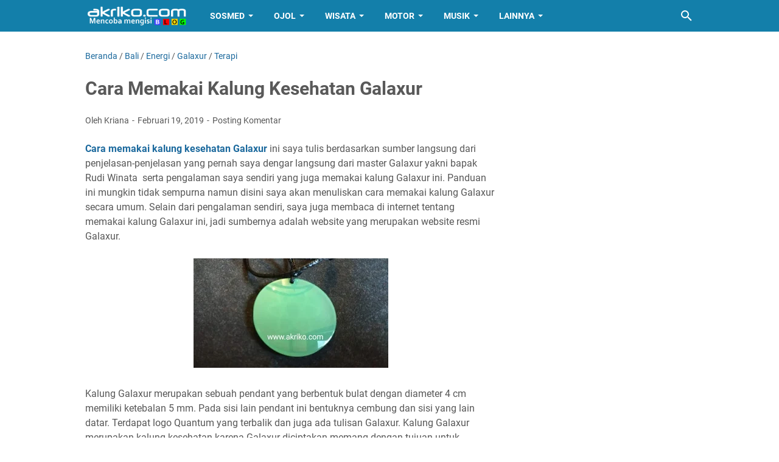

--- FILE ---
content_type: text/html; charset=utf-8
request_url: https://www.google.com/recaptcha/api2/aframe
body_size: 268
content:
<!DOCTYPE HTML><html><head><meta http-equiv="content-type" content="text/html; charset=UTF-8"></head><body><script nonce="e_mGY8LZTvyE-VikujPbzA">/** Anti-fraud and anti-abuse applications only. See google.com/recaptcha */ try{var clients={'sodar':'https://pagead2.googlesyndication.com/pagead/sodar?'};window.addEventListener("message",function(a){try{if(a.source===window.parent){var b=JSON.parse(a.data);var c=clients[b['id']];if(c){var d=document.createElement('img');d.src=c+b['params']+'&rc='+(localStorage.getItem("rc::a")?sessionStorage.getItem("rc::b"):"");window.document.body.appendChild(d);sessionStorage.setItem("rc::e",parseInt(sessionStorage.getItem("rc::e")||0)+1);localStorage.setItem("rc::h",'1769583618694');}}}catch(b){}});window.parent.postMessage("_grecaptcha_ready", "*");}catch(b){}</script></body></html>

--- FILE ---
content_type: text/javascript; charset=UTF-8
request_url: https://www.akriko.com/feeds/posts/default/-/Terapi?alt=json-in-script&orderby=updated&start-index=4&max-results=5&callback=msRelatedPosts
body_size: 4270
content:
// API callback
msRelatedPosts({"version":"1.0","encoding":"UTF-8","feed":{"xmlns":"http://www.w3.org/2005/Atom","xmlns$openSearch":"http://a9.com/-/spec/opensearchrss/1.0/","xmlns$blogger":"http://schemas.google.com/blogger/2008","xmlns$georss":"http://www.georss.org/georss","xmlns$gd":"http://schemas.google.com/g/2005","xmlns$thr":"http://purl.org/syndication/thread/1.0","id":{"$t":"tag:blogger.com,1999:blog-3005336214904805619"},"updated":{"$t":"2026-01-22T15:45:25.145+08:00"},"category":[{"term":"Tips"},{"term":"Motor"},{"term":"Bali"},{"term":"info"},{"term":"Yamaha"},{"term":"Honda"},{"term":"Online"},{"term":"Sikap"},{"term":"Wisata"},{"term":"Musik"},{"term":"android"},{"term":"Buleleng"},{"term":"Suzuki"},{"term":"Hindu"},{"term":"Facebook"},{"term":"Berita"},{"term":"Aplikasi"},{"term":"BBM"},{"term":"Otomotif"},{"term":"Sepakbola"},{"term":"Blog"},{"term":"Internet"},{"term":"Tamblang"},{"term":"lalu-lintas"},{"term":"Lagu"},{"term":"Lirik"},{"term":"Grab"},{"term":"Instagram"},{"term":"Resep"},{"term":"lirik lagu Bali"},{"term":"Denpasar"},{"term":"Indonesia"},{"term":"Video"},{"term":"WhatsApp"},{"term":"Lagu Bali"},{"term":"Gojek"},{"term":"Kerja"},{"term":"Youtube"},{"term":"Harga"},{"term":"Lain"},{"term":"Usaha"},{"term":"Modifikasi"},{"term":"Penipuan"},{"term":"Bank"},{"term":"BlackBerry"},{"term":"Twitter"},{"term":"anak"},{"term":"Rokok"},{"term":"Adsense"},{"term":"EPL"},{"term":"Kawasaki"},{"term":"Listrik"},{"term":"Desa Adat Tamblang"},{"term":"Singaraja"},{"term":"Bangli"},{"term":"Gianyar"},{"term":"Humor"},{"term":"Mobil"},{"term":"Ojek"},{"term":"Olahraga"},{"term":"Pajak"},{"term":"Air Terjun"},{"term":"Badung"},{"term":"Pura"},{"term":"Nyepi"},{"term":"iPhone"},{"term":"BPJS"},{"term":"Photo"},{"term":"TVS"},{"term":"Line"},{"term":"Mic"},{"term":"Belanja"},{"term":"Kabel"},{"term":"Polisi"},{"term":"Viar"},{"term":"Jalan"},{"term":"Karangasem"},{"term":"Madekri"},{"term":"Oppo"},{"term":"Speaker"},{"term":"Cinta"},{"term":"Domain"},{"term":"Email"},{"term":"Tutorial"},{"term":"WeChat"},{"term":"sepeda"},{"term":"Bisnis"},{"term":"Galaxur"},{"term":"Kuliner"},{"term":"Suzuki4w"},{"term":"Terapi"},{"term":"Energi"},{"term":"Nelpon"},{"term":"Tabanan"},{"term":"Touring"},{"term":"Asuransi"},{"term":"Loker"},{"term":"Motor Listrik"},{"term":"Pantai"},{"term":"SEO"},{"term":"SIM"},{"term":"Samsat"},{"term":"Bajaj"},{"term":"Galungan"},{"term":"GrabFood"},{"term":"Iklan"},{"term":"Klungkung"},{"term":"Macet"},{"term":"GrabBike"},{"term":"Kubutambahan"},{"term":"Sehat"},{"term":"ShopeePay"},{"term":"uang"},{"term":"Amplifier"},{"term":"B"},{"term":"Benelli"},{"term":"Camera"},{"term":"Foto"},{"term":"Game"},{"term":"Gowes"},{"term":"Grab Express"},{"term":"Hiburan"},{"term":"Infinix"},{"term":"Komunitas"},{"term":"Kuningan"},{"term":"SerieA"},{"term":"Socmed"},{"term":"Toyota"},{"term":"A"},{"term":"D"},{"term":"Imlek"},{"term":"Jual"},{"term":"KTM"},{"term":"Karaoke"},{"term":"LPD"},{"term":"Libur"},{"term":"Market"},{"term":"PMI"},{"term":"PPOB"},{"term":"Pemilu"},{"term":"Post"},{"term":"Pulsa"},{"term":"TV"},{"term":"Backpackers"},{"term":"Bioskop"},{"term":"Dekorasi"},{"term":"Diet"},{"term":"FBpro"},{"term":"Film"},{"term":"Herbalife"},{"term":"Hotel"},{"term":"Huawei"},{"term":"Husqvarna"},{"term":"Jakarta"},{"term":"Jodoh"},{"term":"K"},{"term":"Kia"},{"term":"Komputer"},{"term":"Koperasi"},{"term":"Kreatif"},{"term":"MotoGP"},{"term":"Peugeot"},{"term":"PicMix"},{"term":"Printer"},{"term":"Restoran"},{"term":"Rock"},{"term":"Rumah"},{"term":"Sampah"},{"term":"Samsung"},{"term":"Sensus"},{"term":"Sispala"},{"term":"Tinju"},{"term":"Tradisi"},{"term":"W"},{"term":"Wags"},{"term":"Y"},{"term":"4"},{"term":"Adat"},{"term":"BCA"},{"term":"Bahasa"},{"term":"Baju"},{"term":"Banguan"},{"term":"Bengkel"},{"term":"Bluetooth"},{"term":"Brica"},{"term":"CFMoto"},{"term":"Dagang"},{"term":"Daihatsu"},{"term":"Dalem"},{"term":"Desa"},{"term":"Design"},{"term":"Eiger"},{"term":"Epson"},{"term":"Flashback"},{"term":"G"},{"term":"Glove"},{"term":"Haojue"},{"term":"Helm"},{"term":"Honda4w"},{"term":"Hujan"},{"term":"I"},{"term":"J"},{"term":"Jadul"},{"term":"Jasa"},{"term":"Kamera"},{"term":"Kaos"},{"term":"Kursi"},{"term":"Kymco"},{"term":"LALiga"},{"term":"Lenovo"},{"term":"M"},{"term":"Meta"},{"term":"Microsoft"},{"term":"Mikropon"},{"term":"Mitra Shopee"},{"term":"Monetisasi"},{"term":"Motivasi"},{"term":"Motovlog"},{"term":"OVO"},{"term":"PGDT"},{"term":"Peabotan"},{"term":"Politik"},{"term":"R"},{"term":"Reels"},{"term":"Review"},{"term":"S"},{"term":"SYM"},{"term":"Sablon"},{"term":"Shop"},{"term":"Smule"},{"term":"Tata"},{"term":"Telegram"},{"term":"Telepon"},{"term":"Tiktok"},{"term":"Worldcup"},{"term":"Wuling"},{"term":"unboxing"},{"term":"wifi"}],"title":{"type":"text","$t":"akriko.com"},"subtitle":{"type":"html","$t":"Tempat Menulis Apa Saja yang sempat ditulis"},"link":[{"rel":"http://schemas.google.com/g/2005#feed","type":"application/atom+xml","href":"https:\/\/www.akriko.com\/feeds\/posts\/default"},{"rel":"self","type":"application/atom+xml","href":"https:\/\/www.blogger.com\/feeds\/3005336214904805619\/posts\/default\/-\/Terapi?alt=json-in-script\u0026start-index=4\u0026max-results=5\u0026orderby=updated"},{"rel":"alternate","type":"text/html","href":"https:\/\/www.akriko.com\/search\/label\/Terapi"},{"rel":"hub","href":"http://pubsubhubbub.appspot.com/"},{"rel":"previous","type":"application/atom+xml","href":"https:\/\/www.blogger.com\/feeds\/3005336214904805619\/posts\/default\/-\/Terapi\/-\/Terapi?alt=json-in-script\u0026start-index=1\u0026max-results=5\u0026orderby=updated"},{"rel":"next","type":"application/atom+xml","href":"https:\/\/www.blogger.com\/feeds\/3005336214904805619\/posts\/default\/-\/Terapi\/-\/Terapi?alt=json-in-script\u0026start-index=9\u0026max-results=5\u0026orderby=updated"}],"author":[{"name":{"$t":"Kriana"},"uri":{"$t":"http:\/\/www.blogger.com\/profile\/10477196438255547386"},"email":{"$t":"noreply@blogger.com"},"gd$image":{"rel":"http://schemas.google.com/g/2005#thumbnail","width":"32","height":"32","src":"\/\/blogger.googleusercontent.com\/img\/b\/R29vZ2xl\/AVvXsEhpSMjMFah0pW7W-qf-RoW3MMNW58YQ0NL5yTPEX9Z5-N3uey1mJwyHgJGRgBhwCvhh4r8tDGXH2NCmPmvuJ5hjINS4nUStoJff4ITyUhZVJkcRUEdTrPFgGxVbQh5Wxw\/s95\/madekri.jpg"}}],"generator":{"version":"7.00","uri":"http://www.blogger.com","$t":"Blogger"},"openSearch$totalResults":{"$t":"9"},"openSearch$startIndex":{"$t":"4"},"openSearch$itemsPerPage":{"$t":"5"},"entry":[{"id":{"$t":"tag:blogger.com,1999:blog-3005336214904805619.post-1093078944582756986"},"published":{"$t":"2019-01-14T20:25:00.001+08:00"},"updated":{"$t":"2024-01-13T05:53:38.353+08:00"},"category":[{"scheme":"http://www.blogger.com/atom/ns#","term":"Bali"},{"scheme":"http://www.blogger.com/atom/ns#","term":"Energi"},{"scheme":"http://www.blogger.com/atom/ns#","term":"Galaxur"},{"scheme":"http://www.blogger.com/atom/ns#","term":"Terapi"}],"title":{"type":"text","$t":"Memberi Terapi Istri Sendiri dengan Energi Galaxur"},"summary":{"type":"text","$t":"\nSebelumnya saya sudah menulis tentang Pengalaman pertama ikut Terapi energi Galaxur di Bali pada hari Sabtu, 12 Januari 2019 di Hotel Harris Sunset Road. Setelah itu saya langsung berniat untuk menjadi terapis, karena menurut Pak Rudi ketika sudah mengikuti training energi sekali saja maka sudah bisa menjadi terapis energi Galaxur.\n\nKeesokan harinya pada malam hari setelah selesai makan, mandi "},"link":[{"rel":"replies","type":"application/atom+xml","href":"https:\/\/www.akriko.com\/feeds\/1093078944582756986\/comments\/default","title":"Posting Komentar"},{"rel":"replies","type":"text/html","href":"https:\/\/www.akriko.com\/2019\/01\/memberi-terapi-istri-sendiri-dengan.html#comment-form","title":"0 Komentar"},{"rel":"edit","type":"application/atom+xml","href":"https:\/\/www.blogger.com\/feeds\/3005336214904805619\/posts\/default\/1093078944582756986"},{"rel":"self","type":"application/atom+xml","href":"https:\/\/www.blogger.com\/feeds\/3005336214904805619\/posts\/default\/1093078944582756986"},{"rel":"alternate","type":"text/html","href":"https:\/\/www.akriko.com\/2019\/01\/memberi-terapi-istri-sendiri-dengan.html","title":"Memberi Terapi Istri Sendiri dengan Energi Galaxur"}],"author":[{"name":{"$t":"Kriana"},"uri":{"$t":"http:\/\/www.blogger.com\/profile\/10477196438255547386"},"email":{"$t":"noreply@blogger.com"},"gd$image":{"rel":"http://schemas.google.com/g/2005#thumbnail","width":"32","height":"32","src":"\/\/blogger.googleusercontent.com\/img\/b\/R29vZ2xl\/AVvXsEhpSMjMFah0pW7W-qf-RoW3MMNW58YQ0NL5yTPEX9Z5-N3uey1mJwyHgJGRgBhwCvhh4r8tDGXH2NCmPmvuJ5hjINS4nUStoJff4ITyUhZVJkcRUEdTrPFgGxVbQh5Wxw\/s95\/madekri.jpg"}}],"media$thumbnail":{"xmlns$media":"http://search.yahoo.com/mrss/","url":"https:\/\/blogger.googleusercontent.com\/img\/b\/R29vZ2xl\/AVvXsEjqF_scPwlIlkPUXVkJpKHcp-rJTTbAXK00FmSu43P83saqkhZ99ExXbCNjQxHmkOOtxM4PwFJdDy5q-LUz31QmH3O2aI6n7hpSFud2wXypryfG83lXkNjXDTvs_H1MG8HD6nSxgYDpz128zyjt79TFxIcx_vY3NkFcfFKIpadxLNpgMqyHHHwD91zePjpg\/s72-c\/Galaxur-batu-energi.jpg","height":"72","width":"72"},"thr$total":{"$t":"0"}},{"id":{"$t":"tag:blogger.com,1999:blog-3005336214904805619.post-5940656168198642315"},"published":{"$t":"2019-01-23T13:21:00.000+08:00"},"updated":{"$t":"2024-01-13T05:53:02.109+08:00"},"category":[{"scheme":"http://www.blogger.com/atom/ns#","term":"Bali"},{"scheme":"http://www.blogger.com/atom/ns#","term":"Energi"},{"scheme":"http://www.blogger.com/atom/ns#","term":"Galaxur"},{"scheme":"http://www.blogger.com/atom/ns#","term":"Terapi"}],"title":{"type":"text","$t":"Terapi ke-4 Hasilnya Mengejutkan"},"summary":{"type":"text","$t":"Seperti yang sudah pernah saya ceritakan sebelumnya pada tulisan saya yang berjudul Kalung kesehatan Galaxur, disana saya ceritakan tentang terapi yang dijalani oleh istri saya mulai dari terapi pertama sampai terapi yang ketiga dengan hasil yang berbeda pada setiap terapi.Sebelumnya juga saya sudah tuliskan saat saya mencoba memberikan terapi pada istri saya untuk mencoba menjadi terapis kalung "},"link":[{"rel":"replies","type":"application/atom+xml","href":"https:\/\/www.akriko.com\/feeds\/5940656168198642315\/comments\/default","title":"Posting Komentar"},{"rel":"replies","type":"text/html","href":"https:\/\/www.akriko.com\/2019\/01\/terapi-ke-4-hasilnya-mengejutkan.html#comment-form","title":"0 Komentar"},{"rel":"edit","type":"application/atom+xml","href":"https:\/\/www.blogger.com\/feeds\/3005336214904805619\/posts\/default\/5940656168198642315"},{"rel":"self","type":"application/atom+xml","href":"https:\/\/www.blogger.com\/feeds\/3005336214904805619\/posts\/default\/5940656168198642315"},{"rel":"alternate","type":"text/html","href":"https:\/\/www.akriko.com\/2019\/01\/terapi-ke-4-hasilnya-mengejutkan.html","title":"Terapi ke-4 Hasilnya Mengejutkan"}],"author":[{"name":{"$t":"Kriana"},"uri":{"$t":"http:\/\/www.blogger.com\/profile\/10477196438255547386"},"email":{"$t":"noreply@blogger.com"},"gd$image":{"rel":"http://schemas.google.com/g/2005#thumbnail","width":"32","height":"32","src":"\/\/blogger.googleusercontent.com\/img\/b\/R29vZ2xl\/AVvXsEhpSMjMFah0pW7W-qf-RoW3MMNW58YQ0NL5yTPEX9Z5-N3uey1mJwyHgJGRgBhwCvhh4r8tDGXH2NCmPmvuJ5hjINS4nUStoJff4ITyUhZVJkcRUEdTrPFgGxVbQh5Wxw\/s95\/madekri.jpg"}}],"media$thumbnail":{"xmlns$media":"http://search.yahoo.com/mrss/","url":"https:\/\/blogger.googleusercontent.com\/img\/b\/R29vZ2xl\/AVvXsEj3TqMYdDbeiAQBXBDiSr0q3nUgHqIMMr35YZMdQEfpr0tbXIOOnKZJM9BVtYJzM4sVWkQtl_cWCKHH4wLOVCwi7s1AOPgH1UmJNwi9HdEDOk0zZ7LI-UjERt9bxQ4GBjU-Prs51IqC4VP8F_GX6BgGJ9s1yzT59ge2vbThGPCQgApLYPDKlSDNxSmiuXur\/s72-c\/Galaxur-batu-energi.jpg","height":"72","width":"72"},"thr$total":{"$t":"0"}},{"id":{"$t":"tag:blogger.com,1999:blog-3005336214904805619.post-4729266965848671518"},"published":{"$t":"2019-02-19T11:08:00.001+08:00"},"updated":{"$t":"2024-01-13T05:52:05.025+08:00"},"category":[{"scheme":"http://www.blogger.com/atom/ns#","term":"Bali"},{"scheme":"http://www.blogger.com/atom/ns#","term":"Energi"},{"scheme":"http://www.blogger.com/atom/ns#","term":"Galaxur"},{"scheme":"http://www.blogger.com/atom/ns#","term":"Terapi"}],"title":{"type":"text","$t":"Cara Memakai Kalung Kesehatan Galaxur"},"summary":{"type":"text","$t":"Cara memakai kalung kesehatan Galaxur ini saya tulis berdasarkan sumber langsung dari penjelasan-penjelasan yang pernah saya dengar langsung dari master Galaxur yakni bapak Rudi Winata\u0026nbsp; serta pengalaman saya sendiri yang juga memakai kalung Galaxur ini. Panduan ini mungkin tidak sempurna namun disini saya akan menuliskan cara memakai kalung Galaxur secara umum. Selain dari pengalaman sendiri"},"link":[{"rel":"replies","type":"application/atom+xml","href":"https:\/\/www.akriko.com\/feeds\/4729266965848671518\/comments\/default","title":"Posting Komentar"},{"rel":"replies","type":"text/html","href":"https:\/\/www.akriko.com\/2019\/02\/cara-memakai-kalung-kesehatan-galaxur.html#comment-form","title":"0 Komentar"},{"rel":"edit","type":"application/atom+xml","href":"https:\/\/www.blogger.com\/feeds\/3005336214904805619\/posts\/default\/4729266965848671518"},{"rel":"self","type":"application/atom+xml","href":"https:\/\/www.blogger.com\/feeds\/3005336214904805619\/posts\/default\/4729266965848671518"},{"rel":"alternate","type":"text/html","href":"https:\/\/www.akriko.com\/2019\/02\/cara-memakai-kalung-kesehatan-galaxur.html","title":"Cara Memakai Kalung Kesehatan Galaxur"}],"author":[{"name":{"$t":"Kriana"},"uri":{"$t":"http:\/\/www.blogger.com\/profile\/10477196438255547386"},"email":{"$t":"noreply@blogger.com"},"gd$image":{"rel":"http://schemas.google.com/g/2005#thumbnail","width":"32","height":"32","src":"\/\/blogger.googleusercontent.com\/img\/b\/R29vZ2xl\/AVvXsEhpSMjMFah0pW7W-qf-RoW3MMNW58YQ0NL5yTPEX9Z5-N3uey1mJwyHgJGRgBhwCvhh4r8tDGXH2NCmPmvuJ5hjINS4nUStoJff4ITyUhZVJkcRUEdTrPFgGxVbQh5Wxw\/s95\/madekri.jpg"}}],"media$thumbnail":{"xmlns$media":"http://search.yahoo.com/mrss/","url":"https:\/\/blogger.googleusercontent.com\/img\/b\/R29vZ2xl\/AVvXsEgTrK1eVpgiyREvgBk77EUz3m1kGqB_57M-QR1H4vUEDYCkI9csRkVqHA9xeKOwSgbDVo9i1aymsIXCwCzLngMMjhzinzPIL4o_t6TRd9VbbfZoHnMczMddookeRVeSYc4rBNsxhckTHt9bb5euudTjCm6qkYZiKmVXENy1XnT4iGGlhiz0LEvYNQR9dwKU\/s72-c\/Galaxur-batu-energi.jpg","height":"72","width":"72"},"thr$total":{"$t":"0"}},{"id":{"$t":"tag:blogger.com,1999:blog-3005336214904805619.post-2873678261690560395"},"published":{"$t":"2019-02-19T22:02:00.001+08:00"},"updated":{"$t":"2024-01-13T05:50:28.515+08:00"},"category":[{"scheme":"http://www.blogger.com/atom/ns#","term":"Energi"},{"scheme":"http://www.blogger.com/atom/ns#","term":"Galaxur"},{"scheme":"http://www.blogger.com/atom/ns#","term":"Terapi"}],"title":{"type":"text","$t":"Manfaat Kalung Kesehatan Galaxur"},"summary":{"type":"text","$t":"Manfaat Kalung Kesehatan Galaxur salah satunya adalah untuk kesehatan selama ini banyak yang sudah memakai kalung ini untuk menjaga kesehatan mereka karena dari namanya saja sudah kalung kesehatan maka sudah pasti kalung ini memiliki manfaat untuk meningkatkan kesehatan bagi para pemakainya.\nSejak awal kalung ini diciptakan \u0026nbsp;melalui riset sejak tahun 1978 oleh seorang dokter berkebangsaan "},"link":[{"rel":"replies","type":"application/atom+xml","href":"https:\/\/www.akriko.com\/feeds\/2873678261690560395\/comments\/default","title":"Posting Komentar"},{"rel":"replies","type":"text/html","href":"https:\/\/www.akriko.com\/2019\/02\/manfaat-kalung-kesehatan-galaxur.html#comment-form","title":"0 Komentar"},{"rel":"edit","type":"application/atom+xml","href":"https:\/\/www.blogger.com\/feeds\/3005336214904805619\/posts\/default\/2873678261690560395"},{"rel":"self","type":"application/atom+xml","href":"https:\/\/www.blogger.com\/feeds\/3005336214904805619\/posts\/default\/2873678261690560395"},{"rel":"alternate","type":"text/html","href":"https:\/\/www.akriko.com\/2019\/02\/manfaat-kalung-kesehatan-galaxur.html","title":"Manfaat Kalung Kesehatan Galaxur"}],"author":[{"name":{"$t":"Kriana"},"uri":{"$t":"http:\/\/www.blogger.com\/profile\/10477196438255547386"},"email":{"$t":"noreply@blogger.com"},"gd$image":{"rel":"http://schemas.google.com/g/2005#thumbnail","width":"32","height":"32","src":"\/\/blogger.googleusercontent.com\/img\/b\/R29vZ2xl\/AVvXsEhpSMjMFah0pW7W-qf-RoW3MMNW58YQ0NL5yTPEX9Z5-N3uey1mJwyHgJGRgBhwCvhh4r8tDGXH2NCmPmvuJ5hjINS4nUStoJff4ITyUhZVJkcRUEdTrPFgGxVbQh5Wxw\/s95\/madekri.jpg"}}],"media$thumbnail":{"xmlns$media":"http://search.yahoo.com/mrss/","url":"https:\/\/blogger.googleusercontent.com\/img\/b\/R29vZ2xl\/AVvXsEjgmqfMQiIv-OCWgru_JUJD1g2sYnRxQpRv8gL411IOngqLt-zUIJ59K9td7TyAFPwXGgVDorgIjfVfg5WW36Roz_-UcJZsevrCTxqD1cMKliV4-yFXqbpARK5ywmoXFLo_VhTFHu7vkYyYbJ507ZbSSaJBRNdtJ_Eg83v_NCet8r4Umu9Jh3MKh8JpQ5wV\/s72-c\/Galaxur-batu-energi.jpg","height":"72","width":"72"},"thr$total":{"$t":"0"}},{"id":{"$t":"tag:blogger.com,1999:blog-3005336214904805619.post-2105800220091519193"},"published":{"$t":"2018-11-27T13:30:00.002+08:00"},"updated":{"$t":"2024-01-13T05:49:24.016+08:00"},"category":[{"scheme":"http://www.blogger.com/atom/ns#","term":"Bali"},{"scheme":"http://www.blogger.com/atom/ns#","term":"Galaxur"},{"scheme":"http://www.blogger.com/atom/ns#","term":"Terapi"}],"title":{"type":"text","$t":"Galaxur Kalung Kesehatan"},"summary":{"type":"text","$t":"\nSaya baru kenal dengan Galaxur sejak dua bulan lalu, dimana istri saya dikenalkan Galaxur oleh rekan kerja. Saat itu istri saya disuruh untuk memegang kalung Galaxur tersebut dan tiba-tiba tangannya goyang-goyang tidak mau diam. Teman istri saya itu pun bilang kalau ada energi negatif yang sangat besar yang bersemayam dalam tubuh istri saya.\n\nSebelum itu istri saya memang pernah kena pengaruh "},"link":[{"rel":"replies","type":"application/atom+xml","href":"https:\/\/www.akriko.com\/feeds\/2105800220091519193\/comments\/default","title":"Posting Komentar"},{"rel":"replies","type":"text/html","href":"https:\/\/www.akriko.com\/2018\/11\/galaxur-kalung-kesehatan.html#comment-form","title":"0 Komentar"},{"rel":"edit","type":"application/atom+xml","href":"https:\/\/www.blogger.com\/feeds\/3005336214904805619\/posts\/default\/2105800220091519193"},{"rel":"self","type":"application/atom+xml","href":"https:\/\/www.blogger.com\/feeds\/3005336214904805619\/posts\/default\/2105800220091519193"},{"rel":"alternate","type":"text/html","href":"https:\/\/www.akriko.com\/2018\/11\/galaxur-kalung-kesehatan.html","title":"Galaxur Kalung Kesehatan"}],"author":[{"name":{"$t":"Kriana"},"uri":{"$t":"http:\/\/www.blogger.com\/profile\/10477196438255547386"},"email":{"$t":"noreply@blogger.com"},"gd$image":{"rel":"http://schemas.google.com/g/2005#thumbnail","width":"32","height":"32","src":"\/\/blogger.googleusercontent.com\/img\/b\/R29vZ2xl\/AVvXsEhpSMjMFah0pW7W-qf-RoW3MMNW58YQ0NL5yTPEX9Z5-N3uey1mJwyHgJGRgBhwCvhh4r8tDGXH2NCmPmvuJ5hjINS4nUStoJff4ITyUhZVJkcRUEdTrPFgGxVbQh5Wxw\/s95\/madekri.jpg"}}],"media$thumbnail":{"xmlns$media":"http://search.yahoo.com/mrss/","url":"https:\/\/blogger.googleusercontent.com\/img\/b\/R29vZ2xl\/AVvXsEiKyuSRYlzR6wyMj4PwjcucCPxk4ha5rQgJTjGXX9QNX1lPp4D5GGXi5oI_d1LReEGZ4lHe9I0LnFRnS0YpKohLcI2kcVXZvhJXepNwkg5lxUS2QQmTzlyU6ZE91jK37Mc0MAFqJsqIHh-0lXukGpJeHaLJ7aQjh5X9jRG49C5dM0ygM-ycbooUL4EGBxSz\/s72-c\/Galaxur-batu-energi.jpg","height":"72","width":"72"},"thr$total":{"$t":"0"}}]}});